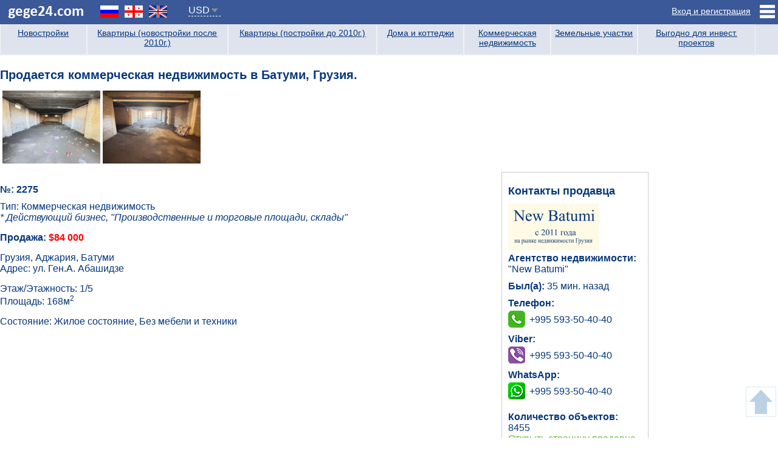

--- FILE ---
content_type: text/html; charset=UTF-8
request_url: https://gege24.com/object/2275
body_size: 6312
content:
<!DOCTYPE HTML>
<html lang="ru">
<head>
    <!-- Google tag (gtag.js) -->
<script async src="https://www.googletagmanager.com/gtag/js?id=G-74QFPTFRV8"></script>
<script>
  window.dataLayer = window.dataLayer || [];
  function gtag(){dataLayer.push(arguments);}
  gtag('js', new Date());

  gtag('config', 'G-74QFPTFRV8');
</script>    <meta http-equiv="Content-Type" content="text/html; charset=utf-8">
    <title>Продается коммерческая недвижимость в Батуми, Грузия. - купить коммерческую недвижимость в Батуми | Gege24.com</title>
    <link rel="canonical" href="https://gege24.com/object/2275" />    
    <link rel="alternate" hreflang="ka" href="https://gege24.com/ka/object/2275" />
    <link rel="alternate" hreflang="en" href="https://gege24.com/en/object/2275" />
    <link rel="apple-touch-icon" sizes="180x180" href="/apple-touch-icon.png">
<link rel="icon" type="image/png" sizes="32x32" href="/favicon-32x32.png">
<link rel="icon" type="image/png" sizes="16x16" href="/favicon-16x16.png">
<link rel="manifest" href="/site.webmanifest">
<link rel="mask-icon" href="/safari-pinned-tab.svg" color="#5bbad5">
<meta name="msapplication-TileColor" content="#da532c">
<meta name="theme-color" content="#ffffff">
    <link rel="stylesheet" type="text/css" href="/templates/ge/css/template.css" />
    <meta name="viewport" content="width=device-width, initial-scale=1" />
    <meta name="description" content="Продается коммерческая недвижимость в Батуми, Грузия. - продажа коммерческой недвижимости в Батуми по цене $84000" />
    <meta property="og:type" content="article" />
    <meta property="og:title" content="Продается коммерческая недвижимость в Батуми, Грузия. | Gege24.com" />
    <meta property="og:url" content="https://gege24.com/object/2275" />
    <meta property="og:image" content="https://gege24.com/files/images/large/c5/58/1739555775.jpg" />
    <meta property="og:description" content="Продается коммерческая недвижимость в Батуми, Грузия. - продажа коммерческой недвижимости в Батуми по цене $84000" />
    <meta property="og:site_name" content="Gege24" />
    <meta property="og:locale" content="ru_RU" />

    <meta name="DC.title" content="Продается коммерческая недвижимость в Батуми, Грузия. | Gege24.com" />
    <meta name="DC.subject" content="Коммерческая недвижимость, Батуми, Аджария" />
    <meta name="DC.description" content="Продается коммерческая недвижимость в Батуми, Грузия. - продажа коммерческой недвижимости в Батуми по цене $84000" />
    <meta name="DC.identifier" content="https://gege24.com/object/2275" />
    <meta name="DC.date" content="2015-09-24" />
    <meta name="DC.language" content="ru_RU" />
    <meta name="DC.coverage" content="World" />
    <meta name="DC.type" content="Text" />
    <meta name="DC.format" content="text/html" />
    <meta name="DC.creator" content="Gege24.com" />
    <meta name="DC.publisher" content="Gege24.com" />
    <meta name="DC.contributor" content="Gege24.com" />
    <meta name="DC.rights" content="Gege24.com" />
</head>
<body class="obj_page ru">
<div class="topw">
    <div class="top">
        <a class="logo" href="/"><img src="/templates/ge/images/logo.png" alt="Gege24" /></a>
        <ul class="langs">
            <li class="ru"><a href="/object/2275" onclick="setLangCookie(this)"></a></li>
            <li class="ka"><a href="/ka/object/2275" onclick="setLangCookie(this)"></a></li>
            <li class="en"><a href="/en/object/2275" onclick="setLangCookie(this)"></a></li>
        </ul>
        <div class="curs"><div class="ch_cur">USD</div><ul><li data-cur="USD">USD</li><li data-cur="GEL">GEL</li><li data-cur="RUB">RUB</li><li data-cur="TRY">TRY</li><li data-cur="EUR">EUR</li></ul></div>        <div class="slogan">Больше 5000 просмотров в день!</div>
        <div class="mobmw1"><div class="mobm1Trig"></div><div class="mobm1"></div></div>
<div class="mobmw2"><div class="mobm2Trig"></div><div class="mobm2"></div></div>
<div class="calrtmobi"></div>
    <div class="topr1">
        <ul>
            <li class="toprmenu"><span></span>
                <ul>
                  <li class=""><a href="/user/1414">Страница АН New Batumi</a></li>
                  <li class="support" data-link="/faq">Тех. поддержка</li>
                  <li class="helpful" data-link="/content/poleznaya-informatsiya-10">О недвижимости в Грузии</li>
                </ul>
            </li>
            <li class="toprsignin"><span class="" onclick="user.openlog(1,1)">Вход и регистрация</span></li>
            <!-- <li class="topradd"><span class="" onclick="user.openlog(2,2)">Добавить объявление</span></li> -->
            <!-- <li class="calrt" onclick="user.openlog(1)"></li> -->
        </ul>
        <!-- <div class="signtip">
            <div class="signtiptext">Зарегистрируйтесь для добавления объявлений.</div>
            <div class="signtipblock">
                <div class="signtipbtn1" onclick="signtipreg()">Зарегистрироваться</div>
                <div class="signtipbtn2" onclick="signtiplater()">Напомнить позже</div>
            </div>
        </div> -->
    </div>
    </div>
</div>
<div class="wrapper">
    <div class="main">
        <div class="content">
            <div class="search_block"><ul class="bms"><li class="bm m1" data-bm="1"><a href="/tag/1" title="Новостройки">Новостройки</a></li><li class="bm m2" data-bm="2"><a href="/tag/2" title="Квартиры (новостройки после 2010г.)">Квартиры (новостройки после 2010г.)</a></li><li class="bm m3" data-bm="3"><a href="/tag/3" title="Квартиры (постройки до 2010г.)">Квартиры (постройки до 2010г.)</a></li><li class="bm m4" data-bm="4"><a href="/tag/4" title="Дома и коттеджи">Дома и коттеджи</a></li><li class="bm m5" data-bm="5"><a href="/tag/5" title="Коммерческая недвижимость">Коммерческая недвижимость</a></li><li class="bm m6" data-bm="6"><a href="/tag/6" title="Земельные участки">Земельные участки</a></li><li class="bm m7" data-bm="7"><a href="/tag/7" title="Выгодно для инвест. проектов">Выгодно для инвест. проектов</a></li></ul></div>            <div class="object">
            <h1>Продается коммерческая недвижимость в Батуми, Грузия.</h1>
                            <div class="imgblock">
                    <div class="imgthumbs">
                        <div class="toslide" data-sub-html="" data-src="/files/images/large/c5/58/1739555775.jpg"><img src="/files/images/thumb/c5/58/1739555775.jpg" alt="Продается коммерческая недвижимость в Батуми, Грузия. Фото 1" title="Продается коммерческая недвижимость в Батуми, Грузия. Фото 1" /></div><div class="toslide" data-sub-html="" data-src="/files/images/large/b7/1a/1739555778.jpg"><img src="/files/images/thumb/b7/1a/1739555778.jpg" alt="Продается коммерческая недвижимость в Батуми, Грузия. Фото 2" title="Продается коммерческая недвижимость в Батуми, Грузия. Фото 2" /></div>                    </div>
                    <div class="blank"></div>
                </div>
                        <div class="obj1">
            <div class="obj_left">
                                <div class="likeblock" data-lang="ru" style="display:none">
                    <div class="objhits">Просмотров: 3068</div>
                    <div data-option="1" class="objlike" onclick="doLike(this, 2275)">0</div>
                    <div data-option="-1" class="objdislike" onclick="doLike(this, 2275)">0</div>
                    <span class="adlshow" title="Подробная статистика">▼</span>
                    <div class="adlblock">
                        <div class="adltit"><div class="adlleft">За последние:</div><div class="adlright">просмотры/лайки/дизлайки</div><div class="blank"></div></div>
                        <div><div class="adlleft">1 месяц</div><div class="adlright adl1">39 / <span>0 / 0</span></div><div class="blank"></div></div>
                        <div><div class="adlleft">3 месяца</div><div class="adlright adl3">220 / <span>0 / 0</span></div><div class="blank"></div></div>
                        <div><div class="adlleft">6 месяцев</div><div class="adlright adl6">416 / <span>0 / 0</span></div><div class="blank"></div></div>
                    </div>
                    <div class="blank"></div>
                </div>
                <div class="blank"></div>
                <div class="objid">№: 2275</div>
                <div class="objtype">
                    Тип: Коммерческая недвижимость
                                                                                            <div>* Действующий бизнес, &quot;Производственные и торговые площади, склады&quot;</div>                                                                                        <div></div>
                                    </div>
                <div>
                                            <div class="objprice">Продажа: <span>$84 000</span></div>
                                        
                    
                                    </div>
                <div class="objcol1">
                    <div class="objadrblock">
                                                    <div>Грузия, Аджария, Батуми                            </div>
                                                                            <div>Адрес: ул. Ген.А. Абашидзе</div>
                                                                    </div>
                    <div class="objflrblock">
                                                    <div>Этаж/Этажность: 1/5</div>
                        
                                                    <div>Площадь: 168м<sup>2</sup></div>
                        
                        
                                                    <div class="objcond">Состояние: Жилое состояние, Без мебели и техники</div>
                                            </div>
                                        
                    <div class="objzp">
                        
                        
                        
                        
                        
                        
                        
                        
                        
                        
                        
                        
                        
                        
                        
                        
                        
                        
                        
                                            </div>
                </div>
                <div class="objcol2">
                                    </div>
                <div class="blank"></div>
                <div class="objcol3">
                                    </div>
                <div class="objcol4">
                                    </div>
                <div class="blank"></div>
            </div>
                                
                                <div class="obj_right" data-dev="d">
                    <div class="uid" data-uid="1414">
                    <div class="ulefttit">Контакты продавца</div>
                    <div>
                        <img class="ava" src="/files/ava/large/ad/66/1699031933.jpg" alt="&quot;New Batumi&quot;" />
                    </div>
                    <div><span class="b">Агентство недвижимости:</span><br />"New Batumi"</div>
                    <div class="ublock_mobitrig">Показать контакты</div>
                    <div class="ublock_mobi">
                    <div class="last_log">Был(а): <span>35 мин. назад</span></div>                    <div class="ublock"><span class="b">Телефон:</span><div class="utel" title="Позвонить">+995 593-50-40-**</div></div>                    <div class="ublock"><span class="b">Viber:</span><div class="uviber" title="Viber">+995 593-50-40-**</div></div>                    <div class="ublock"><span class="b">WhatsApp:</span><div class="uwhatsapp" title="WhatsApp">+995 593-50-40-**</div></div>                                                                                                    <div class="uquant"><span class="b">Количество объектов:</span> 8455</div>                    <a target="_blank" href="/user/1414">Открыть страницу продавца</a>
                                            </div>
                    </div>
                </div>
                                <div class="blank"></div>
                                                                                                                                                                                                                <div class="objmap">
                    <h3>Георасположение недвижимости: <span onclick="showMap();initMap();">показать на карте</span></h3>
                    <div id="map_canvas"><div class="map_bg" onclick="showMap();initMap();">показать на карте</div></div>
                </div>
                                <div class="comment_block"><h2>Комментарии (<br />
<b>Warning</b>:  count(): Parameter must be an array or an object that implements Countable in <b>/var/www/gege24.com/templates/ge/module/comment.php</b> on line <b>43</b><br />
0)</h2>
<div class="comadd" data-objid="2275" data-pid="0" data-level="0">
    <textarea class="comta" placeholder="Задать вопрос продавцу или добавить комментарий"></textarea>
    <div class="comsbmt" onclick="user.addComment(this)">Отправить</div>
    <div class="blank"></div>
</div></div>            </div>
            </div>
            <div class="right">
        <div class="inv_block">
      <div class="inv_mob">АН "New Batumi"<br /><span>+995 593-50-40-40 </span><span class="it_sub">Tel/Viber/WhatsApp</span></div>
      <!--
      <div class="inv_text"><span>Перевод средств</span> <span>в Грузию</span></div>
      <div class="inv_tel">+995 558-50-40-40 <span class="it_sub">консультации по Viber/WhatsApp</span></div>
      -->
    </div>
    <!-- <div class="rb">
        <h3>Зарегистрировано на Портале</h3>
        <div>Собственников: 1931</div>
        <div>Риелторов: 69</div>
        <div>Агентств недвижимости: 53</div>
    </div> -->
    <!-- <div class="rtip"><div class="rtip1">Продаешь<br /><span>или</span><br />покупаешь недвижимость?</div>
        <div class="rtip2"><div>Зарегистрируйся на портале<span></span>Добавь объявление бесплатно</div>
                    <div class="rtip3" onclick="signtiptry()">Попробуй</div>
                    </div>
    </div> -->
            <div class="obj_right0" data-dev="d">
          <div class="uid" data-uid="1414">
            <div class="ulefttit"><span class="b">Агентство недвижимости</span><br>"New Batumi"</div>
              <div>
                <img class="ava" src="/files/ava/large/ad/66/1699031933.jpg" alt="&quot;New Batumi&quot;">
              </div>
              <div class="">
               <div class="ublock">
                 <span class="b">Телефон:</span>
                 <div class="utel0 utel1">+995 593-50-40-40</div>
               </div>
               <div class="ublock"><span class="b">Viber:</span><div class="uviber0" title="Viber"><a rel="nofollow" href="viber://chat?number=+995 593-50-40-40">+995 593-50-40-40</a></div></div>
               <div class="ublock"><span class="b">WhatsApp:</span><div class="uwhatsapp0" title="WhatsApp"><a rel="nofollow" href="whatsapp://send?phone=+995 593-50-40-40">+995 593-50-40-40</a></div></div>
               <div class="uquant"><span class="b">Количество объектов:</span> 14500</div>
               <a target="_blank" href="/user/1414">Открыть страницу продавца</a>
              </div>
          </div>
        </div>
        <div class="rb">
            <h3>За последние 30 дней</h3>
            <div>Добавлено объектов: 4</div>
            <div>Просмотрено <span>(из Грузии)</span>: 143016</div>
            <div>Просмотрено <span>(из других стран)</span>: 254250</div>
            <div>Продано: 2</div>
        </div>
    <div class="adv">
        <h3>Реклама на нашем портале</h3>
        <div class="adestra_banner" onclick="gtag('event', 'Adestra', {'event_category': 'Реклама'});">
            <a href="https://adestra.ru" target="_blank" rel="nofollow">
                <span class="adestra_b1"></span>
                <span class="adestra_b2"></span>
                <span class="adestra_b3"></span>
                <span class="adestra_b4"></span>
                <span class="adestra_b5"></span>
            </a>
        </div>
    </div>
    <div class="right_slider1">
        <a href="http://gobatumi.com/ru" rel="nofollow" target="_blank" onclick="gtag('event', 'Туризм', {'event_category': 'Реклама'})" class="rlink">Департамент Туризма Аджарии</a>
        <a href="http://gobatumi.com/ru" rel="nofollow" target="_blank" onclick="gtag('event', 'Туризм', {'event_category': 'Реклама'});">
            <ul>
                <li style="z-index:2"><img class="lazy" data-src="/files/slider/s1-1.jpg" alt="Департамент Туризма Аджарии" /></li>
                <li style="z-index:1"><img class="lazy" data-src="/files/slider/s1-2.jpg" alt="Департамент Туризма Аджарии" /></li>
                <li><img class="lazy" data-src="/files/slider/s1-3.jpg" alt="Департамент Туризма Аджарии" /></li>
            </ul>
        </a>
    </div>

</div>
            <div class="blank"></div>
        </div>
    </div>
    <div class="blank"></div>
    <div class="footerw">
        <div class="footer">
            <div class="footer_left">Copyright © Gege24.com 2018. All Rights Reserved.</div>
            <div class="footer_right">
    <div class="floatr">
      <!-- Yandex.Metrika counter -->
      <script type="text/javascript" >
         (function(m,e,t,r,i,k,a){m[i]=m[i]||function(){(m[i].a=m[i].a||[]).push(arguments)};
         m[i].l=1*new Date();k=e.createElement(t),a=e.getElementsByTagName(t)[0],k.async=1,k.src=r,a.parentNode.insertBefore(k,a)})
         (window, document, "script", "https://mc.yandex.ru/metrika/tag.js", "ym");

         ym(17427814, "init", {
              clickmap:true,
              trackLinks:true,
              accurateTrackBounce:true
         });
               </script>
      <noscript><div><img src="https://mc.yandex.ru/watch/17427814" style="position:absolute; left:-9999px;" alt="" /></div></noscript>
      <!-- /Yandex.Metrika counter -->
    </div>
    <div class="floatr">
        <!-- TOP.GE ASYNC COUNTER CODE -->
        <div id="top-ge-counter-container" data-site-id="112822"></div>
        <script async src="//counter.top.ge/counter.js"></script>
        <!-- / END OF TOP.GE COUNTER CODE -->
    </div>
</div>
            <div class="blank"></div>
        </div>
    </div>
</div>
<div class="soc_block2" data-img="https://gege24.com/files/images/large/c5/58/1739555775.jpg">
    <div id="ya_share2"></div>
</div>
<div class="siteup"></div>
<div class="opacity"></div>
<div class="log_mod">
    <div class="close" onclick="user.closelog()">X</div>
    <ul class="log_ch"><li class="active" id="lt1" onclick="user.logtab(1)">Вход</li></ul>
    <div class="logtab lt1">
        <form name="login" method="post" action="#login">
            <div class="log_r1">
                <input type="text" name="email" placeholder="E-mail" value="" />
            </div>
            <div class="log_r1">
                <input type="password" name="password" placeholder="Пароль" value="" />
            </div>
            <div class="log_r2">
                <input type="checkbox" id="logrem" name="rem" value="1" /><label for="logrem">Запомнить меня</label><br />
                <input type="hidden" name="lang" value="ru" />
                <a class="remind" href="/user/restore">Забыли пароль?</a>
                <input type="hidden" name="lang" value="ru" />
                <input type="hidden" name="notrefresh" value="0" />
                <button type="submit" class="logsub" onclick="user.auth();return false;">Вход</button>
                <div class="blank"></div>
            </div>
            <!--<div class="log_r3"><div class="log_r3a">Вход через Facebook</div><div class="fb-login-button" data-size="medium" data-button-type="login_with" data-scope="public_profile,email"></div></div>-->
        </form>
    </div>
    <div class="logtab lt2">
        <form name="reg" action="#" method="post">
            <div class="log_r1">
                Для добавления объекта нужно пройти регистрацию.            </div>
            <div class="log_r1">
                <input type="text" name="email"  placeholder="E-mail" value="" />
            </div>
            <div class="log_r1">
                <input type="password" name="password1"  placeholder="Пароль" value="" />
            </div>
            <div class="log_r1">
                <input type="password" name="password2"  placeholder="Повторите пароль" value="" />
            </div>
            <div class="log_r2">
                <input type="hidden" name="lang" value="ru" />
                <div class="log_r2a"><span onclick="user.logtab(1)">У меня уже есть анкета</span></div>
                <button type="submit"  class="logsub" onclick="user.add();return false">Отправить</button>
                <div class="blank"></div>
            </div>
            <!--<div class="log_r3"><div class="log_r3a">Регистрация через Facebook</div><div class="fb-login-button" data-size="medium" data-button-type="login_with" data-scope="public_profile,email"></div></div>-->
        </form>
    </div>
</div>
<link rel="stylesheet" type="text/css" href='https://fonts.googleapis.com/css?family=Open+Sans:400,300,600,700' />

<script src="https://ajax.googleapis.com/ajax/libs/jquery/3.3.1/jquery.min.js"></script>
<script src="https://code.jquery.com/ui/1.12.1/jquery-ui.min.js"
  integrity="sha256-VazP97ZCwtekAsvgPBSUwPFKdrwD3unUfSGVYrahUqU="
  crossorigin="anonymous"></script>
<script src="/templates/ge/js/jquery.justifiedGallery.min.js"></script>
<script src="/templates/ge/js/lightgallery.js"></script>
<script src="https://maps.googleapis.com/maps/api/js?key=AIzaSyDuN33IMv2HZIZaHI810gXIoxUdvbg3gg4&language=ru"></script>
<script src="/templates/ge/js/gen.js"></script>
<script src="/templates/ge/js/user.js"></script>
<script>
    var $imgthumbs = $('.imgthumbs');
    var $planthumbs = $('.planthumbs');

    if($imgthumbs.length){
        $imgthumbs.justifiedGallery({
            margins:4,
            lastRow:'nojustify',
            captions: false
        }).on('jg.complete', function() {
            $imgthumbs.lightGallery({
                selector:'.toslide'
            });
        });
    }

    if($planthumbs.length){
        $planthumbs.justifiedGallery({
            margins:4,
            lastRow:'nojustify',
            captions: false
        }).on('jg.complete', function() {
            $planthumbs.lightGallery({
                selector:'.toslide'
            });
        });
    }

        var latitude  = parseFloat(41.629923705545);
    var longitude = parseFloat(41.623012589844);
    function initMap() {
        if(!latitude || !longitude){latitude  = 41.647022521176844;longitude = 41.6126457460108;}
            var myLatlng = new google.maps.LatLng(latitude, longitude);
            var map = new google.maps.Map(document.getElementById('map_canvas'), {center: myLatlng,scrollwheel: false,zoom: 13});
            var marker = new google.maps.Marker({position: myLatlng, map: map, draggable: false, cursor: 'move'});
            map.controls[google.maps.ControlPosition.TOP_RIGHT].push(FullScreenControl(map, "Full screen", "Exit full screen"));
        }
    </script>
<script defer src="https://static.cloudflareinsights.com/beacon.min.js/vcd15cbe7772f49c399c6a5babf22c1241717689176015" integrity="sha512-ZpsOmlRQV6y907TI0dKBHq9Md29nnaEIPlkf84rnaERnq6zvWvPUqr2ft8M1aS28oN72PdrCzSjY4U6VaAw1EQ==" data-cf-beacon='{"version":"2024.11.0","token":"7dde3e2270004f32a94590e1f672a56a","r":1,"server_timing":{"name":{"cfCacheStatus":true,"cfEdge":true,"cfExtPri":true,"cfL4":true,"cfOrigin":true,"cfSpeedBrain":true},"location_startswith":null}}' crossorigin="anonymous"></script>
</body>
</html>
